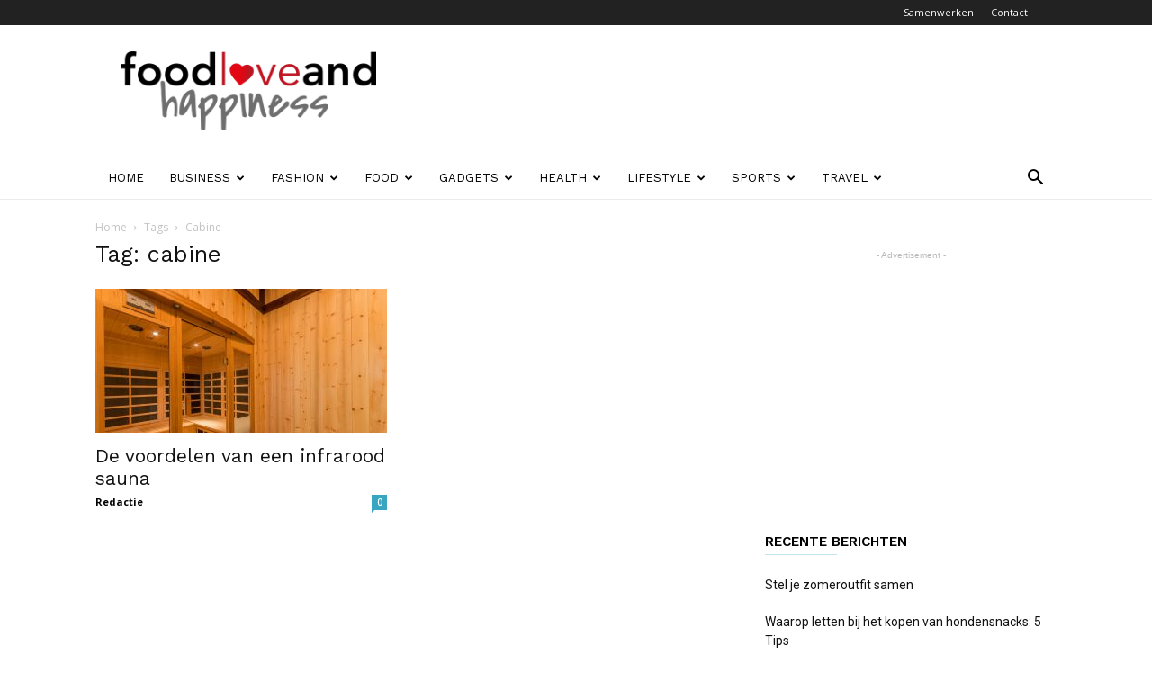

--- FILE ---
content_type: text/html; charset=utf-8
request_url: https://www.google.com/recaptcha/api2/aframe
body_size: 265
content:
<!DOCTYPE HTML><html><head><meta http-equiv="content-type" content="text/html; charset=UTF-8"></head><body><script nonce="u-_ckfO-5GAed5Lw03Ldsg">/** Anti-fraud and anti-abuse applications only. See google.com/recaptcha */ try{var clients={'sodar':'https://pagead2.googlesyndication.com/pagead/sodar?'};window.addEventListener("message",function(a){try{if(a.source===window.parent){var b=JSON.parse(a.data);var c=clients[b['id']];if(c){var d=document.createElement('img');d.src=c+b['params']+'&rc='+(localStorage.getItem("rc::a")?sessionStorage.getItem("rc::b"):"");window.document.body.appendChild(d);sessionStorage.setItem("rc::e",parseInt(sessionStorage.getItem("rc::e")||0)+1);localStorage.setItem("rc::h",'1769121022556');}}}catch(b){}});window.parent.postMessage("_grecaptcha_ready", "*");}catch(b){}</script></body></html>